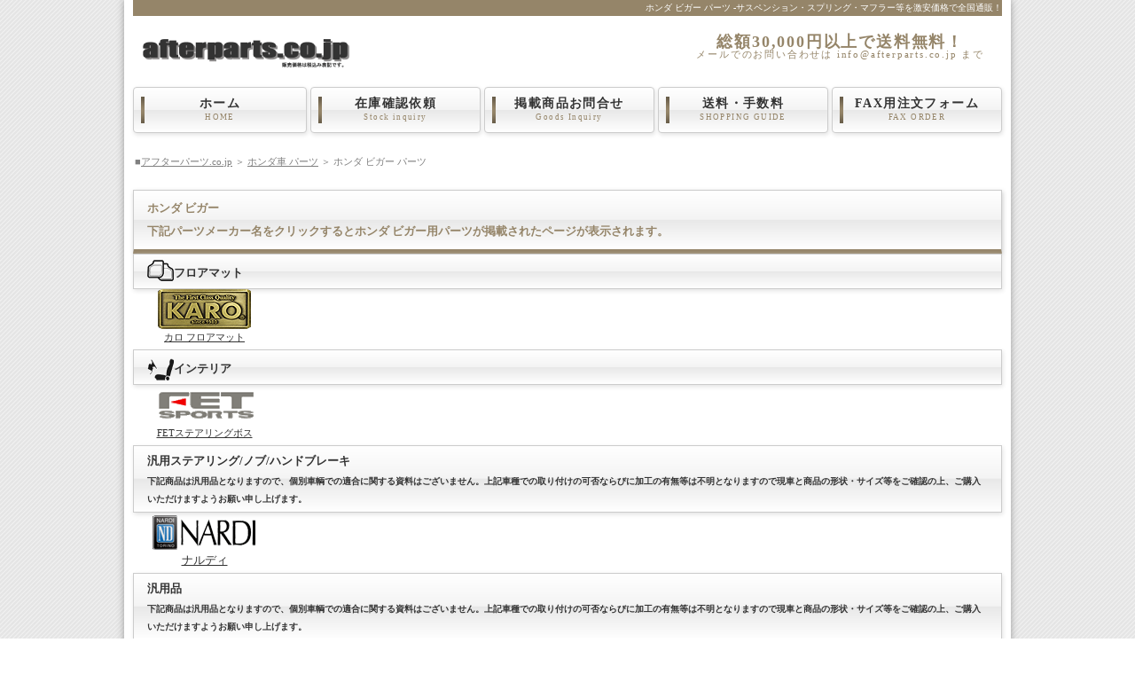

--- FILE ---
content_type: text/html
request_url: https://www.afterparts.co.jp/honda/vigor.html
body_size: 4226
content:
<!DOCTYPE HTML PUBLIC "-//W3C//DTD HTML 4.01 Transitional//EN">
<html lang="ja">
<head>
<meta charset="utf-8">
<TITLE>ホンダ ビガー パーツ / HONDA VIGOR パーツ - HONDAはアフターパーツ.co.jp</TITLE>
<META name="description" content="アフターパーツ.co.jpはホンダVIGORのパーツを激安価格で全国通販しています。ホンダ ビガーパーツはアフターパーツ.co.jpにお任せください！">
<META name="keywords" content="ホンダ VIGOR,ホンダ パーツ,ホンダ VIGOR サスペンション,ホンダ,ホンダ ビガーパーツ,ホンダ VIGOR マフラー,スプリング">
<meta name="viewport" content="width=device-width, initial-scale=1.0">
<meta name="copyright" content="Template Party">
<META name="GENERATOR" content="IBM WebSphere Studio Homepage Builder Version 11.0.0.0 for Windows">
<META http-equiv="Content-Type" content="text/html; charset=UTF-8">
<META http-equiv="Content-Style-Type" content="text/css">
<link rel="stylesheet" href="../3.css">
<!--[if lt IE 10]>
<style>
nav#menu ul li a {
	background: #FFF url('../images/menu_bar1.png') no-repeat left center;
}
nav#menu ul li a:hover,
nav#menu ul li#current a {
	background: #0031e6 url('../images/menu_bar2.png') no-repeat left center;
}
</style>
<![endif]-->
<!--[if lt IE 9]>
<script src="https://oss.maxcdn.com/html5shiv/3.7.2/html5shiv.min.js"></script>
<script src="https://oss.maxcdn.com/respond/1.4.2/respond.min.js"></script>

<![endif]-->

</head>

<body id="top">

<div id="container">

<header>

<h1>ホンダ ビガー パーツ -サスペンション・スプリング・マフラー等を激安価格で全国通販！</h1>

<p id="logo"><a href="../index.html">
<img src="../images/logo.png" width="235" height="39" alt="アフターパーツ.co.jp"></a></p>

<address>
<SCRIPT type="text/javascript" src="../head_right.js"></SCRIPT></address>

<nav id="menu">
<SCRIPT type="text/javascript" src="../menubar.js"></SCRIPT>
</nav>

</header>
<DIV class="breadcrumb">■<A href="../">アフターパーツ.co.jp</A> ＞ <A href="../honda.html">
		  ホンダ車 パーツ</A> ＞ ホンダ ビガー パーツ</DIV>
<aside id="mainimg" style="left: 0px; top: 0px">
</aside>

<div id="contents">
<div id="main">
<section>
<h2>ホンダ ビガー<br>下記パーツメーカー名をクリックするとホンダ ビガー用パーツが掲載されたページが表示されます。</h2>
<h3><img alt="フロアマット カーマット" src="../images/mat.gif" height="30" width="30">フロアマット</h3>
<div>
<ul>
            <li><A href="../karo/karo_honda4.html"><IMG alt="カロ" src="../img/karo.gif"><br>カロ フロアマット</A></li>
          </ul>
				</div>
<h3><img alt="インテリア" src="../images/inte.gif" height="30" width="30">インテリア</h3>
<div>
<ul>
            <li><A href="../FET/fetsports_boss_honda.html"><IMG alt="FETステアリングボス" src="../img/fet.gif"><br>FETステアリングボス</A></li>
          </ul>
				</div>
<h3>汎用ステアリング/ノブ/ハンドブレーキ<br><small>下記商品は汎用品となりますので、個別車輌での適合に関する資料はございません。上記車種での取り付けの可否ならびに加工の有無等は不明となりますので現車と商品の形状・サイズ等をご確認の上、ご購入いただけますようお願い申し上げます。</small></h3>
<div>
<SCRIPT type="text/javascript" src="../universal_steering.js"></SCRIPT>
</div>

<h3>汎用品<br><small>下記商品は汎用品となりますので、個別車輌での適合に関する資料はございません。上記車種での取り付けの可否ならびに加工の有無等は不明となりますので現車と商品の形状・サイズ等をご確認の上、ご購入いただけますようお願い申し上げます。</small></h3>
<div>
<SCRIPT type="text/javascript" src="../universal.js"></SCRIPT>
</div>

</section>

</div>
<!--/main-->



<p id="pagetop"><a href="#">↑ PAGE TOP</a></p>

</div>
<!--/contents-->

<footer>
<h5>ホンダ VIGOR パーツ - 
	  サスペンション・マフラー等を激安価格で全国通販！</h5>
<small><SCRIPT type="text/javascript" src="https://www.afterparts.co.jp/footer.js"></SCRIPT></small>
</footer>
</div>
<!--/container-->
</body>
</HTML>